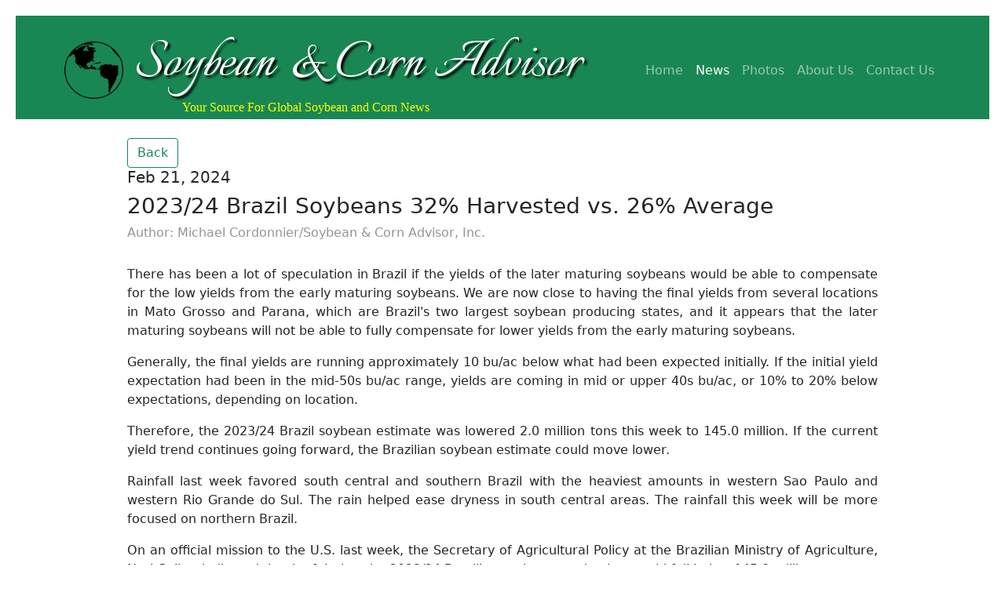

--- FILE ---
content_type: text/html; charset=utf-8
request_url: https://www.soybeansandcorn.com/articles/9884/?page=1&
body_size: 4053
content:

<!DOCTYPE html>
<html lang="en">
<head>
    
    <script async src="https://www.googletagmanager.com/gtag/js?id=UA-3543383-2"></script>
    <script>
      window.dataLayer = window.dataLayer || [];
      function gtag(){dataLayer.push(arguments);}
      gtag('js', new Date());

      gtag('config', 'UA-3543383-2');
    </script>
    
    <script data-ad-client="ca-pub-9321552755766377" async src="https://pagead2.googlesyndication.com/pagead/js/adsbygoogle.js"></script>
    <script async src="https://pagead2.googlesyndication.com/pagead/js/adsbygoogle.js?client=ca-pub-9321552755766377" crossorigin="anonymous"></script>
    
    <meta charset="utf-8">
    <meta name="viewport" content="width=device-width, initial-scale=1">
    
    <link href="https://cdn.jsdelivr.net/npm/bootstrap@5.0.2/dist/css/bootstrap.min.css" rel="stylesheet" integrity="sha384-EVSTQN3/azprG1Anm3QDgpJLIm9Nao0Yz1ztcQTwFspd3yD65VohhpuuCOmLASjC" crossorigin="anonymous">
    <link rel="stylesheet" href=/static/css/style.css>
    <link rel="stylesheet" href="https://cdn.jsdelivr.net/npm/bootstrap-icons@1.5.0/font/bootstrap-icons.css">
    <link rel="preconnect" href="https://fonts.googleapis.com">
    <link rel="preconnect" href="https://fonts.gstatic.com" crossorigin>
    <link href="https://fonts.googleapis.com/css2?family=Italianno&display=swap" rel="stylesheet">
    
    <title>2023/24 Brazil Soybeans 32% Harvested vs. 26% Average</title>
    <link rel="shortcut icon" type="image/png" href="/static/logos/logo.png"/>
    
    <script src="https://cdn.jsdelivr.net/npm/bootstrap@5.0.2/dist/js/bootstrap.bundle.min.js" integrity="sha384-MrcW6ZMFYlzcLA8Nl+NtUVF0sA7MsXsP1UyJoMp4YLEuNSfAP+JcXn/tWtIaxVXM" crossorigin="anonymous"></script>
    <script src="https://ajax.googleapis.com/ajax/libs/jquery/3.6.0/jquery.min.js"></script>
    <script src="/static/js/jquery.twbsPagination.min.js" type="text/javascript"></script>
</head>

<body>
    <nav class="navbar navbar-custom navbar-expand-lg navbar-dark bg-primary">
        <div class="container pt-2">
            <div class="navbar-brand d-flex" href="">
                <span class="ml-3" id="logo">
                    <img class="img-fluid" src="/static/logos/logo.png" alt="world" style="max-width:75px;height:auto;" />
                    Soybean & Corn Advisor<br><small> Your Source For Global Soybean and Corn News  </small>
                </span>
            </div>
            <button class="navbar-toggler" type="button" data-bs-toggle="collapse" data-bs-target="#navbarSupportedContent" aria-controls="navbarSupportedContent" aria-expanded="false" aria-label="Toggle navigation">
            <span class="navbar-toggler-icon"></span>
            </button>
            <div class="collapse navbar-collapse" id="navbarSupportedContent">
                <ul class="navbar-nav ms-auto mb-2 mb-lg-0">
                    <li class="nav-item"><a class="nav-link" aria-current="page" href="/">Home</a></li>
                    <li class="nav-item"><a class="nav-link active" href="/articles">News</a></li>
                    <li class="nav-item"><a class="nav-link" href="/photos">Photos</a></li>
                    <li class="nav-item"><a class="nav-link" href="/about_us">About Us</a></li>
                    <li class="nav-item"><a class="nav-link" href="/contact_us">Contact Us</a></li>
                </ul>
            </div>
        </div>
    </nav>

    <div class="container-fluid" id="content">
        <br/>
        
    
        <button type="button" class="btn btn-outline-success" onclick="window.location.href='/articles/?page=1';">Back</button>
    
    <br/>
    <h5>Feb 21, 2024</h5>
    <h3>2023/24 Brazil Soybeans 32% Harvested vs. 26% Average</h3>
    <h6>Author: Michael Cordonnier/Soybean & Corn Advisor, Inc.</h6>
    <br/>
    <p>There has been a lot of speculation in Brazil if the yields of the later maturing soybeans would be able to compensate for the low yields from the early maturing soybeans.  We are now close to having the final yields from several locations in Mato Grosso and Parana, which are Brazil's two largest soybean producing states, and it appears that the later maturing soybeans will not be able to fully compensate for lower yields from the early maturing soybeans.</p>

<p>Generally, the final yields are running approximately 10 bu/ac below what had been expected initially.  If the initial yield expectation had been in the mid-50s bu/ac range, yields are coming in mid or upper 40s bu/ac, or 10% to 20% below expectations, depending on location.</p>

<p>Therefore, the 2023/24 Brazil soybean estimate was lowered 2.0 million tons this week to 145.0 million.  If the current yield trend continues going forward, the Brazilian soybean estimate could move lower.</p>

<p>Rainfall last week favored south central and southern Brazil with the heaviest amounts in western Sao Paulo and western Rio Grande do Sul.  The rain helped ease dryness in south central areas.  The rainfall this week will be more focused on northern Brazil.</p>

<p>On an official mission to the U.S. last week, the Secretary of Agricultural Policy at the Brazilian Ministry of Agriculture, Neri Geller, indicated that he felt that the 2023/24 Brazilian soybean production would fall below 145.0 million tons.</p>

<p>The 2023/24 soybeans in Brazil were 32% harvested as of late last week compared to 25% last year and 25.8% average according to AgRural.  This represents an advance of 9% for the week.  The harvest pace is being pushed along by Mato Grosso and Parana.</p>

<p><b>Mato Grosso</b> - The soybeans in Mato Grosso were 65% harvested as of late last week compared to 60% last year and 57.8% average.  This represents an advance of 13.5% for the week.  The most advanced harvest is in the mid-north and western regions where 85% of the soybeans have been harvested.  The slowest harvest pace is in northeastern Mato Grosso where 42% of the soybeans have been harvested.</p>

<p>In the municipality of Ipiranga do Norte in central Mato Grosso, the yields of the early maturing soybeans were in the range of 15 to 30 sacks per hectare (13.4 to 26.8 bu/ac).  Now that the harvest of the later maturing soybeans is nearly complete, the average soybean yield for the 2023/24 growing season is expected to be approximately 54 sacks per hectare (48.2 bu/ac).  In 2022/23, the average statewide soybean yield in Mato Grosso was 56 bu/ac.</p>

<p>In the municipality of Nova Mutum in south central Mato Grosso, the soybeans are 90% harvested and the yields are averaging 50 to 51 sacks per hectare (44.7 to 45.5 bu/ac) according to the president of the Rural Union of Nova Mutum/MT.  This represents a loss of 15 to 17% compared to initial expectations, or 6-8 bu/ac.</p>

<p>Below is the soybean harvest pace in Mato Grosso (red line) from the Mato Grosso Institute of Agricultural Economics.</p>

<p><img src="https://soycornarticles.s3.amazonaws.com/feb21_24_1.png" alt="graph" width="600"></p>

<p><b>Parana</b> - At the start of the 2023/24 growing season, farmers in Parana had high hopes for a good soybean crop.  Planting started off quickly and there was abundant rain that aided early crop development.  But in December when the early planted soybeans were in their critical reproductive phase, the weather turned hot and dry and the result has been disappointing soybean yields in parts of the state.</p>

<p><b>Municipality of Palotina, Parana</b> - In the municipality of Palotina in western Parana, the soybean harvest is wrapping up with disappointing yields.  According to the president of the Rural Union of Palotina/PR, at the start of the growing season, farmers had anticipated soybean yields in the range of 60 to 65 sacks per hectare (53.6 to 58 bu/ac) maybe as high as 70 sacks per hectare (62.5 bu/ac).  In reality, the average yield for the 2023/24 soybean crop in the municipality will be in the range of 50 to 55 sacks per hectare (44.7 to 49 bu/ac).</p>

<p>The reason for the disappointing yields was hot and dry weather during late December and early January when the soybeans were filling pods.</p>

<p><b>Municipality of Marechal Candido Rondon, Parana</b> - In the municipality of Marechal Candido Rondon in western Parana, the soybean harvest is nearly complete and the yields are below expectations.  According to the president of the Rural Union of Marechal Candido Rondon/PR, farmers in the region had expected soybean yields of 60 sacks per hectare or more (53.6 bu/ac), but the final yield will be approximately 50 sacks per hectare (44.7 bu/ac).  The region encountered three weeks of hot and dry weather as the soybeans were filling pods resulting in lower yields.</p>

<p>The Soybean & Corn Producers Association of Parana (Aprosoja/PR), in conjunction with Aprosoja/Brasil, is petitioning the Brazilian Minister of Agriculture to extend the payment period for farmer's production loans by at least six months due to low yields and low soybean prices.</p>

<p><b>Goias</b> - The soybeans in Goias were 20% harvested as of late last week and Aprosoja/GO is expecting yields to be down 10-20%.  After conducting a tour of the state, the Agriculture and Livestock Federation of Goias (FAEG) estimated that soybean production in the state would decline by 15% to 23% compared to last year.  While the soybean harvest is under way in parts of the state, the soybeans that had to be replanted due to dry conditions in northern and northeastern Goias as well as in the Araguaia Valley, are still in vegetative development, which is extremely late.</p>

<p>In early February, the Governor of Goias declared a state of emergency in 25 municipalities in southern and southwestern Goias due to crop losses.  Last Friday, the Soybean & Corn Producers Association of Goias (Aprosoja/GO) asked for an emergency meeting with the governor of Goias, Ronaldo Caiado, to discuss state aid for farmers impacted by low soybean yields and low soybean prices.  Aprosoja/GO wants the governor to allow farmers to renegotiate their production loans with extended payment periods.  The prices for soybeans and corn in Goias are down approximately 30% compared to a year earlier.</p>

<p><b>Rio Grande do Sul</b> - Rainfall in the state remains variable with adequate amounts in some areas and continued moisture deficits in others.   The forecast for this week is for typical afternoon showers with temperatures in the mid-80s &#176F.  The soybeans in the state are generally flowering and setting pods.  The irrigated soybeans are developing normally while some of the dryland soybeans are exhibiting moisture stress,</p>

<p>The consulting firm Agrinvest lowered their estimate of the Brazilian soybean crop to 147.8 million tons last week, which is down 1.8 million tons from their January estimate of 149.6 million.</p>

<p></p>

    </div>

    <div class="container-fluid" id="footer">
        <h6>Copyright Soybean and Corn Advisor, Inc. 2009-2023</h6>
    </div>

</body>
</html>



--- FILE ---
content_type: text/html; charset=utf-8
request_url: https://www.google.com/recaptcha/api2/aframe
body_size: 267
content:
<!DOCTYPE HTML><html><head><meta http-equiv="content-type" content="text/html; charset=UTF-8"></head><body><script nonce="MHn8EjAX-kl1y8vfv21uAA">/** Anti-fraud and anti-abuse applications only. See google.com/recaptcha */ try{var clients={'sodar':'https://pagead2.googlesyndication.com/pagead/sodar?'};window.addEventListener("message",function(a){try{if(a.source===window.parent){var b=JSON.parse(a.data);var c=clients[b['id']];if(c){var d=document.createElement('img');d.src=c+b['params']+'&rc='+(localStorage.getItem("rc::a")?sessionStorage.getItem("rc::b"):"");window.document.body.appendChild(d);sessionStorage.setItem("rc::e",parseInt(sessionStorage.getItem("rc::e")||0)+1);localStorage.setItem("rc::h",'1763632318648');}}}catch(b){}});window.parent.postMessage("_grecaptcha_ready", "*");}catch(b){}</script></body></html>

--- FILE ---
content_type: text/css
request_url: https://www.soybeansandcorn.com/static/css/style.css
body_size: 849
content:
#photogallery table {
    border-collapse: separate;
    border-spacing: 15px;
    text-align: center;
}

#content {
    max-width: 980px;
    margin: 0 auto;
}

#footer h6 {
    color: #198754;
    text-align: center;
}

#content h6 {
    color: #949494;
}


#relative {
    padding: 10px;
    position: relative;
    background-color: #fff;
    margin: 10px;
}

a {
    color: #198754;
}

a:visited {
    color: #8A2382;
}

body {
    margin: 10px;
    padding: 10px;
    text-align: justify;
}

.bg-primary {
    background-color: #198754 !important;
}

.bg-secondary {
    background-color: #6c757d !important;
}

.bg-success {
    background-color: #0d6efd !important;
}

.bg-info {
    background-color: #0dcaf0 !important;
}

.bg-warning {
    background-color: #ffc107 !important;
}

.bg-danger {
    background-color: #dc3545 !important;
}

.bg-light {
    background-color: #f8f9fa !important;
}

.bg-dark {
    background-color: #212529 !important;
}

.bg-body {
    background-color: #fff !important;
}

.bg-white {
    background-color: #fff !important;
}

.bg-transparent {
    background-color: transparent !important;
}

.bg-gradient {
    background-image: var(--bs-gradient) !important;
}

.carousel-caption {
    background: rgba(0, 0, 0, 0.35);
    padding-top: 0rem;
    padding-bottom: 0rem;
}

.figure {
    background-color: white;
}

.figure-caption {
    color: black;
    font-size: 1.1rem;
}

.navbar-custom .navbar-brand {
    font-family: 'Italianno', cursive;
    color: white;
    text-shadow: 3px 3px 3px #000;
    line-height: 5px;
}

.navbar-brand small {
    font-family: 'Ariel', Serif;
    color: yellow;
    text-shadow: none;
}

.pagination > li > a {
    background-color: white;
    color: #198754;
}

.pagination > li > a:focus,
.pagination > li > a:hover,
.pagination > li > span:focus,
.pagination > li > span:hover {
    color: #5a5a5a;
    background-color: #eee;
    border-color: #ddd;
}

.pagination > .active > a {
    color: white;
    background-color: #198754 !Important;
    border: solid 1px #198754 !Important;
}

.pagination > .active > a:hover {
    background-color: #198754 !Important;
    border: solid 1px #198754;
}

/* Small devices (landscape phones, 544px and up) */
@media (min-width: 100px) {
    #logo small {
        font-size: 0.8rem;
        padding-left: 60px;
    }

    #logo {
        font-size: 2.5rem;
    }
}

/* Large devices (desktops, 992px and up) */
@media (min-width: 992px) {
    #logo small {
        font-size: 1rem;
        padding-left: 100px;
    }

    #logo {
        font-size: 3rem;
    }
}

/* Extra large devices (large desktops, 1200px and up) */
@media (min-width: 1200px) {
    #logo small {
        font-size: 1rem;
        padding-left: 150px;
    }

    #logo {
        font-size: 5rem;
    }
}
